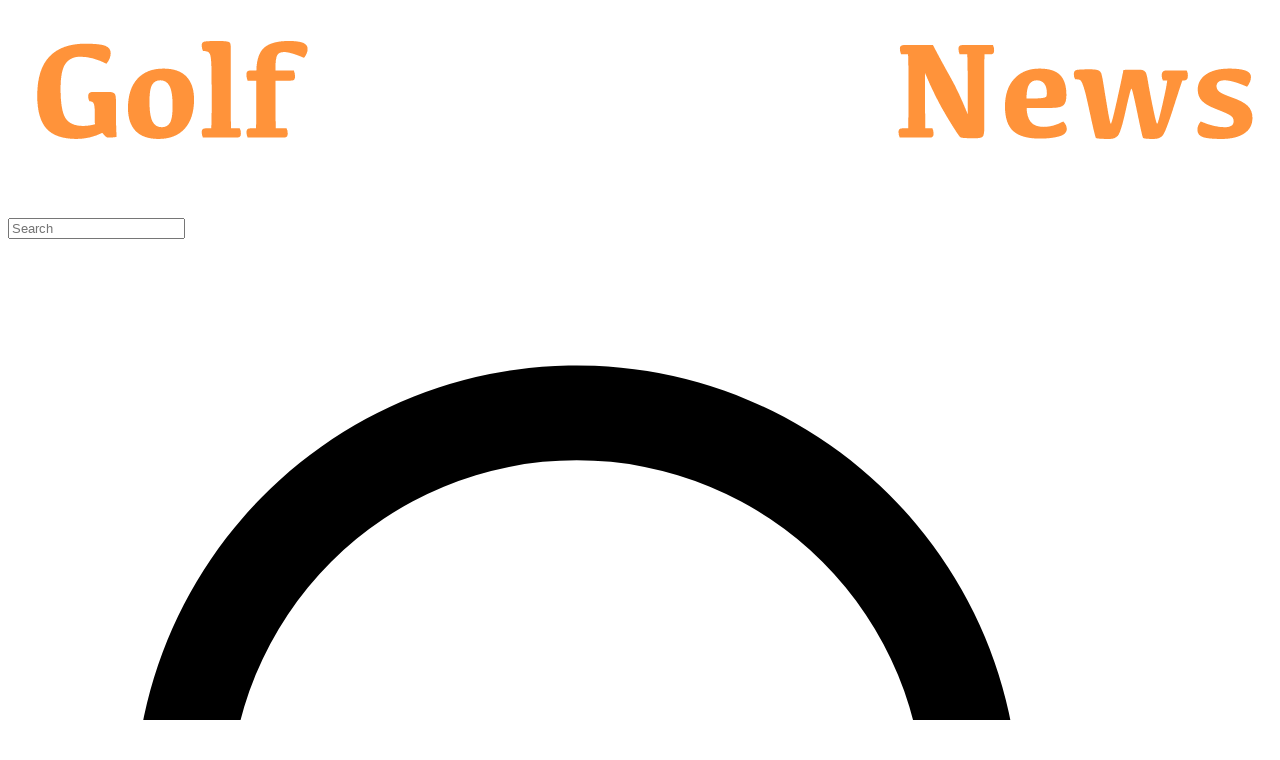

--- FILE ---
content_type: text/css
request_url: https://golfbusinessnews.com/_build/assets/TransitionLink-DBuW1f9B.css
body_size: 787
content:
:root{--orange: hsl(27, 100%, 61%)}.tabs{width:100%}.tabs[data-orientation=vertical]{display:flex}.tabs__list{position:relative;display:flex}.tabs__list[data-orientation=horizontal]{align-items:center;border-bottom:1px solid hsl(240 5% 84%)}.tabs__list[data-orientation=vertical]{flex-direction:column;align-items:stretch;border-right:1px solid hsl(240 5% 84%)}.tabs__indicator{position:absolute;background-color:var(--orange);transition:all .25s}.tabs__indicator[data-orientation=horizontal]{bottom:-1px;height:2px}.tabs__indicator[data-orientation=vertical]{right:-1px;width:2px}.tabs__trigger{display:inline-block;padding:8px 16px;outline:none}.tabs__trigger:hover{background-color:var(--color-gbn-orange);color:#303041;cursor:pointer}.tabs__trigger:focus-visible{background-color:#f4f4f5}.tabs__trigger[data-disabled],.tabs__trigger[data-disabled]:hover{opacity:.5;background-color:transparent}.tabs__content{padding:16px}


--- FILE ---
content_type: application/javascript
request_url: https://golfbusinessnews.com/_build/assets/_slug_-JmQlMGJL.js
body_size: 3896
content:
import{a as ee,x as $,y as x,E as m,C as t,m as ce,N as H,Q as v,L as ge,k as Q,T as V,O as me,e as l,V as X,W as de,S as z,P as ue,G as Y,H as pe,K as $e}from"./components-DUY48ltl.js";import{u as xe,c as he,A as J,R as fe,F as _e}from"./TransitionLink-C0jE_E9P.js";import{B as be}from"./Breadcrumbs-BtcJ1FbV.js";import{H as ve}from"./HeaderMeta-BTkNqwBq.js";import{q as we,f as Se}from"./taxonomies-DsV3hzF9.js";import{S as ye}from"./NewsUpdates-CKiwEj_4.js";import{t as Ce,T as ke}from"./TermLink-9VViZiMk.js";import"./index-B59EW0sU.js";var Me=x("<time class=whitespace-nowrap><!$><!/><!$><!/><!$><!/> <!$><!/> <!$><!/>"),Le=x("<span>"),Be=x('<span class="inline-block scale-90 -ml-0.25">');const Ee=g=>{if(!g.ts)return;const r=()=>g.ts,d=()=>g.showTime,a=ee(()=>{const i=typeof r()=="number"?r():parseInt(String(r()),10);if(Number.isNaN(i))return null;const u=new Date(i*1e3),f=u.getDate(),p=["th","st","nd","rd"][f%100>>3^1&&f%10]||"th",n=u.toLocaleString("en-GB",{month:"long"}),e=u.getFullYear(),o=u.toLocaleString("en-GB",{hour:"numeric",minute:"2-digit",hour12:!1}),[c,w]=o.split(" "),y=u.toISOString();return{d:u,day:f,suffix:p,month:n,year:e,timeMain:c,ampm:w,iso:y}});return(()=>{var i=$(Me),u=i.firstChild,[f,p]=m(u.nextSibling),n=f.nextSibling,[e,o]=m(n.nextSibling),c=e.nextSibling,[w,y]=m(c.nextSibling),k=w.nextSibling,A=k.nextSibling,[M,T]=m(A.nextSibling),I=M.nextSibling,L=I.nextSibling,[C,B]=m(L.nextSibling);return t(i,(()=>{var h=ce(()=>d()!==!1);return()=>h()&&[(()=>{var _=$(Le);return t(_,()=>a().timeMain),_})(),(()=>{var _=$(Be);return t(_,()=>a().ampm),_})()," "]})(),f,p),t(i,()=>a().day,e,o),t(i,()=>a().suffix,w,y),t(i,()=>a().month,M,T),t(i,()=>a().year,C,B),H(h=>{var _=a().iso,E=a().d.toLocaleString("en-GB",{weekday:"long",year:"numeric",month:"long",day:"numeric",hour:d()!==!1?"numeric":void 0,minute:d()!==!1?"numeric":void 0}),N=a().d.toLocaleString("en-GB",{weekday:"long",year:"numeric",month:"long",day:"numeric",hour:d()!==!1?"numeric":void 0,minute:d()!==!1?"numeric":void 0});return _!==h.e&&v(i,"datetime",h.e=_),E!==h.t&&v(i,"title",h.t=E),N!==h.a&&v(i,"aria-label",h.a=N),h},{e:void 0,t:void 0,a:void 0}),i})()};var Ne=x('<div id=social-icons class="flex flex-row gap-2 justify-between text-gray-600 py-4"><a target=_blank rel="noopener noreferrer"title="Share on X"><svg xmlns=http://www.w3.org/2000/svg viewBox="0 0 448 512"><path fill=currentColor d="M357.2 48L427.8 48 273.6 224.2 455 464 313 464 201.7 318.6 74.5 464 3.8 464 168.7 275.5-5.2 48 140.4 48 240.9 180.9 357.2 48zM332.4 421.8l39.1 0-252.4-333.8-42 0 255.3 333.8z"></path></svg></a><a target=_blank rel="noopener noreferrer"title="Share on LinkedIn"><svg xmlns=http://www.w3.org/2000/svg viewBox="0 0 448 512"><path fill=currentColor d="M416 32L31.9 32C14.3 32 0 46.5 0 64.3L0 447.7C0 465.5 14.3 480 31.9 480L416 480c17.6 0 32-14.5 32-32.3l0-383.4C448 46.5 433.6 32 416 32zM135.4 416l-66.4 0 0-213.8 66.5 0 0 213.8-.1 0zM102.2 96a38.5 38.5 0 1 1 0 77 38.5 38.5 0 1 1 0-77zM384.3 416l-66.4 0 0-104c0-24.8-.5-56.7-34.5-56.7-34.6 0-39.9 27-39.9 54.9l0 105.8-66.4 0 0-213.8 63.7 0 0 29.2 .9 0c8.9-16.8 30.6-34.5 62.9-34.5 67.2 0 79.7 44.3 79.7 101.9l0 117.2z"></path></svg></a><a target=_blank rel="noopener noreferrer"title="Share on Facebook"><svg xmlns=http://www.w3.org/2000/svg viewBox="0 0 512 512"><path fill=currentColor d="M512 256C512 114.6 397.4 0 256 0S0 114.6 0 256C0 376 82.7 476.8 194.2 504.5l0-170.3-52.8 0 0-78.2 52.8 0 0-33.7c0-87.1 39.4-127.5 125-127.5 16.2 0 44.2 3.2 55.7 6.4l0 70.8c-6-.6-16.5-1-29.6-1-42 0-58.2 15.9-58.2 57.2l0 27.8 83.6 0-14.4 78.2-69.3 0 0 175.9C413.8 494.8 512 386.9 512 256z"></path></svg></a><a target=_blank rel="noopener noreferrer"title="Share on WhatsApp"><svg xmlns=http://www.w3.org/2000/svg viewBox="0 0 448 512"><path fill=currentColor d="M380.9 97.1c-41.9-42-97.7-65.1-157-65.1-122.4 0-222 99.6-222 222 0 39.1 10.2 77.3 29.6 111L0 480 117.7 449.1c32.4 17.7 68.9 27 106.1 27l.1 0c122.3 0 224.1-99.6 224.1-222 0-59.3-25.2-115-67.1-157zm-157 341.6c-33.2 0-65.7-8.9-94-25.7l-6.7-4-69.8 18.3 18.6-68.1-4.4-7c-18.5-29.4-28.2-63.3-28.2-98.2 0-101.7 82.8-184.5 184.6-184.5 49.3 0 95.6 19.2 130.4 54.1s56.2 81.2 56.1 130.5c0 101.8-84.9 184.6-186.6 184.6zM325.1 300.5c-5.5-2.8-32.8-16.2-37.9-18-5.1-1.9-8.8-2.8-12.5 2.8s-14.3 18-17.6 21.8c-3.2 3.7-6.5 4.2-12 1.4-32.6-16.3-54-29.1-75.5-66-5.7-9.8 5.7-9.1 16.3-30.3 1.8-3.7 .9-6.9-.5-9.7s-12.5-30.1-17.1-41.2c-4.5-10.8-9.1-9.3-12.5-9.5-3.2-.2-6.9-.2-10.6-.2s-9.7 1.4-14.8 6.9c-5.1 5.6-19.4 19-19.4 46.3s19.9 53.7 22.6 57.4c2.8 3.7 39.1 59.7 94.8 83.8 35.2 15.2 49 16.5 66.6 13.9 10.7-1.6 32.8-13.4 37.4-26.4s4.6-24.1 3.2-26.4c-1.3-2.5-5-3.9-10.5-6.6z">');const ze="https://golfbusinessnews.com",U=g=>{const r=typeof window<"u"?window.location.href:`${ze}${g.pathname}`;return(()=>{var d=$(Ne),a=d.firstChild,i=a.nextSibling,u=i.nextSibling,f=u.nextSibling;return v(i,"href",`https://www.linkedin.com/sharing/share-offsite/?url=${r}`),v(u,"href",`https://www.facebook.com/sharer/sharer.php?u=${r}`),H(p=>{var n=`https://twitter.com/intent/tweet?url=${r}&text=${g.title}`,e=`https://wa.me/?text=${g.title}%20${r}`;return n!==p.e&&v(a,"href",p.e=n),e!==p.t&&v(f,"href",p.t=e),p},{e:void 0,t:void 0}),d})()};var Ae=x('<div class="main-container pt-4">'),Te=x('<p class="text-lg text-gray-700 mb-4">'),Ie=x('<div><p class="text-sm uppercase text-gray-600 font-semibold">Published</p><!$><!/>'),Pe=x('<figure class=mb-0><!$><!/><figcaption class="text-sm text-gray-500 mt-2">'),je=x('<div class="px-2 md:px-4 py-4 md:py-8 grid grid-cols-1 xl:grid-cols-[200px_1fr] grid-rows-[auto_1fr] gap-x-4 gap-y-2 md:gap-y-4 col-span-full md:col-span-9 md:bg-gbn-card md:rounded-2xl md:shadow-xl"><header class=col-span-full><h1 class="text-3xl font-bold leading-tight mb-2"view-transition-name=article-title><span></span></h1><!$><!/></header><aside class="block text-sm text-gray-600 space-y-4 font-sans"><div class="hidden xl:block"></div><!$><!/><div class="hidden xl:block"></div></aside><section class="max-w-[100%] min-h-0 min-w-0 overflow-hidden"><!$><!/><article id=news-content class="prose max-w-none prose-headings:font-semibold prose-p:leading-relaxed"></article><div class="block xl:hidden"></div><!$><!/><div class="block xl:hidden font-sans my-4">'),Ge=x('<main id=gbn-news class="main-container grid grid-cols-12 gap-y-2 gap-x-8 p-1 md:p-4 font-serif"><!$><!/><!$><!/><!$><!/>'),Fe=x('<p class="text-md md:text-sm uppercase text-gray-600 font-semibold">Related Topics'),De=x('<ul class="flex flex-wrap xl:block list-disc xl:list-none list-inside">'),He=x('<li class="text-xl xl:text-sm mr-4 xl:mr-0 xl:nowrap">');const Re=we(async g=>{{const r=await fetch(`/api/posts?q=${g}`);if(r.ok)return await r.json()}},"postByPerma"),Je=()=>{const{ads:g}=xe(),r=ge(),d=r.state?.preview,[a,i]=Q(""),[u,f]=Q([{label:"News",url:"/news/"}]);let p;const n=he(()=>Re(r.pathname),{deferStream:de});return V(()=>{r.pathname.split("/").filter(e=>e!=="").slice(0,-1).forEach(e=>{const o=Ce("gbn-news",e);o&&(i(e),f(c=>[...c,{label:o.name,url:`/news/${e}`}]))})}),V(()=>{if(!g())return null;const e=g()?.instory;if(!e||Object.keys(e).length<1)return null;if(e[a()]&&n()?.content){const o=p.querySelector("p");if(o){const c=document.createElement("div");o.insertAdjacentElement("afterend",c),X(()=>l(J,{get unit(){return e[a()]},noContainer:!0,class:"mb-4"}),c)}if(!document.getElementById("instory-2")){const c=document.createElement("div");c.id="instory-2",p.insertAdjacentElement("afterend",c),X(()=>l(J,{get unit(){return e[a()]},noContainer:!0,class:"mb-4"}),c)}}}),me(()=>{document.addEventListener("error",e=>{const o=e.target;o.tagName==="IMG"&&(o.src=o.getAttribute("src"))},!0)}),[(()=>{var e=$(Ae);return t(e,l(be,{crumbs:u})),e})(),(()=>{var e=$(Ge),o=e.firstChild,[c,w]=m(o.nextSibling),y=c.nextSibling,[k,A]=m(y.nextSibling),M=k.nextSibling,[T,I]=m(M.nextSibling);return t(e,l(ve,{get post(){return n()}}),c,w),t(e,l(pe,{get children(){var L=$(je),C=L.firstChild,B=C.firstChild,h=B.firstChild,_=B.nextSibling,[E,N]=m(_.nextSibling),P=C.nextSibling,R=P.firstChild,te=R.nextSibling,[q,ne]=m(te.nextSibling),re=q.nextSibling,j=P.nextSibling,ie=j.firstChild,[O,le]=m(ie.nextSibling),G=O.nextSibling,W=G.nextSibling,ae=W.nextSibling,[K,se]=m(ae.nextSibling),oe=K.nextSibling;return t(C,l(z,{get when(){return n()?.excerpt},get children(){var s=$(Te);return t(s,()=>n()?.excerpt),s}}),E,N),t(R,l(Z,{get tags(){return n()?.tags}})),t(P,l(z,{get when(){return n()?.published},get children(){var s=$(Ie),S=s.firstChild,b=S.nextSibling,[F,D]=m(b.nextSibling);return t(s,l(Ee,{get ts(){return n()?.published}}),F,D),s}}),q,ne),t(re,l(U,{get pathname(){return r.pathname},get title(){return n()?.title}})),t(j,l(z,{get when(){return n()?.featuredImage},get children(){var s=$(Pe),S=s.firstChild,[b,F]=m(S.nextSibling),D=b.nextSibling;return t(s,l(fe,{skipLazy:!0,get srcBase(){return n()?.featuredImage},get alt(){return n()?.imageCaption},class:"w-full h-auto rounded object-fit","view-transition-name":"article-image"}),b,F),t(D,()=>n()?.imageCaption),s}}),O,le),ue(s=>p=s,G),t(W,l(U,{get pathname(){return r.pathname},get title(){return n()?.title}})),t(j,l(_e,{get slug(){return r.pathname.split("/").pop()}}),K,se),t(oe,l(Z,{get tags(){return n()?.tags}})),H(s=>{var S=n()?.title??d?.title??"Waiting",b=Se(n()?.content);return S!==s.e&&Y(h,"innerHTML",s.e=S),b!==s.t&&Y(G,"innerHTML",s.t=b),s},{e:void 0,t:void 0}),L}}),k,A),t(e,l(ye,{location:"news"}),T,I),e})()]},Z=g=>{const r=ee(()=>Object.values(g.tags??{}));return l(z,{get when(){return r().length>0},get children(){return[$(Fe),(()=>{var d=$(De);return t(d,l($e,{get each(){return r()},children:a=>(()=>{var i=$(He);return t(i,l(ke,{prefix:"tag",taxonomy:"tags",slug:a})),i})()})),d})()]}})};export{Je as default};


--- FILE ---
content_type: application/javascript
request_url: https://golfbusinessnews.com/_build/assets/TransitionLink-C0jE_E9P.js
body_size: 8549
content:
import{a3 as fe,u as pe,n as xe,Z as we,_ as ye,k as _,a as D,O as W,e as o,p as z,U as _e,l as be,x as h,y as v,P as q,C as p,S,X as Se,Y as ke,N as L,Q as G,m as Z,M as H,B as E,E as k,K as R,F,a4 as le,T as se,G as Y,A as U,L as Ce,z as Ae,a5 as Ne,a6 as Le}from"./components-DUY48ltl.js";import{b as Te,t as ce,w as de,f as De,d as Ee,e as ee,h as je,s as X}from"./taxonomies-DsV3hzF9.js";function Ie(e,n){let s,d=()=>!s||s.state==="unresolved"?void 0:s.latest;[s]=fe(()=>Me(e,pe(d)),f=>f,n);const i=()=>s();return Object.defineProperty(i,"latest",{get(){return s.latest}}),i}class I{static all(){return new I}static allSettled(){return new I}static any(){return new I}static race(){return new I}static reject(){return new I}static resolve(){return new I}catch(){return new I}then(){return new I}finally(){return new I}}function Me(e,n){if(!xe.context)return e(n);const s=fetch,d=Promise;try{return window.fetch=()=>new I,Promise=I,e(n)}finally{window.fetch=s,Promise=d}}const ue="tagMap_v1",ve=ye(),Be=()=>we(ve),zt=e=>{const[n,s]=_(),[d,i]=_({}),[f,u]=_(!1),c=D(()=>{if(typeof window<"u")return window.location.origin});W(async()=>{const l=await fetch(`${c()}/ads.json`).then(r=>r.json());i(l);let g=null;const t=localStorage.getItem(ue);if(g=t?JSON.parse(t):null,!g){const r=await fetch(`${c()}/tags.json`);r.ok&&(g=await r.json(),localStorage.setItem(ue,JSON.stringify(g)))}s(g)});const $=l=>(n()&&n()[l])??l;return o(ve.Provider,{value:{tagFromSlug:$,ads:d,searchOpen:f,setSearchOpen:u},get children(){return e.children}})};var Ge=v('<span class="contents text-stone-700 text-xs font-sans y-0">Advertisement'),Re=v("<video autoplay disablepictureinpicture loop muted playsinline><source>"),Oe=v("<div>"),ze=v("<img class=mx-auto>");const Ht=e=>{const{ads:n}=Be(),{category:s}=_e(),[d,i]=_(!1),[f,u]=_("image/*");if(e.unit=="")return;W(()=>i(!0));const c=D(()=>{if(n()?.units){const g=e.unit??n().slots[e.slot]??n().slots[s]??n().slots.default;let t=n().units[g]??void 0;if(t){let r=t.src.split(".");switch(r[r.length-1]){case"mp4":case"avi":case"webm":case"mkv":u(`video/${r[r.length-1]}`);break}}return t}});let $;const l=()=>{window.gtag?.("event","ad_click",{ad_id:c()?.client??"GBN Unknown",event_category:"ads",event_label:"User clicked ad"}),window.open(c().href,"_blank")};return W(()=>{const g=new IntersectionObserver(t=>{for(const r of t)r.isIntersecting&&window?.gtag&&c()?.client&&(window.gtag?.("event","ad_view",{ad_id:c().client,event_category:"ads",event_label:"Ad appeared in viewport"}),g.unobserve(r.target))},{threshold:.5});$&&g.observe($),be(()=>g.disconnect())}),(()=>{var g=h(Oe);return g.$$click=l,q(t=>$=t,g),p(g,o(S,{get when(){return Z(()=>!!d())()&&c()},get children(){return[o(S,{get when(){return!e.noContainer},get children(){return h(Ge)}}),o(Se,{get fallback(){return(()=>{var t=h(ze);return L(r=>{var a=`Ad: ${c().client}`,b=c().src;return a!==r.e&&G(t,"alt",r.e=a),b!==r.t&&G(t,"src",r.t=b),r},{e:void 0,t:void 0}),t})()},get children(){return o(ke,{get when(){return f().includes("video")},get children(){var t=h(Re),r=t.firstChild;return L(a=>{var b=c().src,w=`Ad: ${c().client}`,y=c().src,C=f();return b!==a.e&&G(t,"src",a.e=b),w!==a.t&&G(t,"alt",a.t=w),y!==a.a&&G(r,"src",a.a=y),C!==a.o&&G(r,"type",a.o=C),a},{e:void 0,t:void 0,a:void 0,o:void 0}),t}})}})]}})),L(t=>{var r=`flex flex-col justify-center bg-stone-900/5 rounded p-4 col-span-1 text-center cursor-pointer ${e.class??""}`,a=!e.noContainer;return r!==t.e&&H(g,t.e=r),a!==t.t&&g.classList.toggle("bg-stone-900/5",t.t=a),t},{e:void 0,t:void 0}),E(),g})()};z(["click"]);var He=v('<div id=archive-selector class=view-transition-name:archive-selector><div class="flex items-center gap-4 flex-wrap p-4"><!$><!/><!$><!/><!$><!/><!$><!/>'),Ue=v('<button type=button class="font-bold px-3 py-2 border rounded shadow translate-x-[-10px] border-gbn-green bg-gbn-green text-white">← <!$><!/>s'),Fe=v('<button type=button class="px-10 py-8 border rounded shadow transition hover:bg-gray-100 font-semibold text-xl"><!$><!/>s');const Pe=[2020,2010,2e3,1990],Ve=["Jan","Feb","Mar","Apr","May","Jun","Jul","Aug","Sep","Oct","Nov","Dec"],ge=new Date().getFullYear(),Ke=new Date().getMonth(),We=1999,Ut=e=>{const[n,s]=_(e.decade??null),[d,i]=_(e.year??null),f=$=>{document.startViewTransition?document.startViewTransition($):$()},u=$=>{f(()=>{s($),i(null)})},c=()=>{f(()=>{s(null),i(null)})};return(()=>{var $=h(He),l=$.firstChild,g=l.firstChild,[t,r]=k(g.nextSibling),a=t.nextSibling,[b,w]=k(a.nextSibling),y=b.nextSibling,[C,T]=k(y.nextSibling),A=C.nextSibling,[M,B]=k(A.nextSibling);return p(l,o(S,{get when(){return!n()},get fallback(){return(()=>{var m=h(Ue),x=m.firstChild,N=x.nextSibling,[O,P]=k(N.nextSibling);return O.nextSibling,m.$$click=c,p(m,n,O,P),E(),m})()},get children(){return o(R,{each:Pe,children:m=>(()=>{var x=h(Fe),N=x.firstChild,[O,P]=k(N.nextSibling);return O.nextSibling,x.$$click=()=>u(m),p(x,m,O,P),E(),x})()})}}),t,r),p(l,o(S,{get when(){return Z(()=>!!n())()&&!d()},get children(){return o(R,{get each(){return Array.from({length:10},(m,x)=>n()+x)},children:m=>{if(!(m>ge||m<We))return o(he,{class:"px-3 py-2 border rounded shadow transition hover:bg-gray-100",href:`/archives/${m}/01`,children:m})}})}}),b,w),p(l,o(S,{get when(){return d()},get children(){return o(he,{class:"font-bold px-3 py-2 border rounded shadow translate-x-[-10px] border-gbn-green bg-gbn-green text-white",get href(){return`/archives/${d()}`},get children(){return["← ",Z(()=>d())]}})}}),C,T),p(l,o(S,{get when(){return d()},get children(){return o(R,{each:Ve,children:(m,x)=>{if(!(d()==ge&&x()>Ke))return o(F,{get href(){return`/archives/${d()}/${String(x()+1).padStart(2,"0")}`},class:"px-3 py-2 border rounded shadow transition border-gbn-green text-gbn-green bg-gbn-card hover:bg-gbn-orange",get classList(){return{"bg-gbn-orange":x()+1==e.month}},children:m})}})}}),M,B),$})()};z(["click"]);var Ze=v('<div class="fixed bottom-0 left-0 w-full z-50 transition-transform transform animate-slide-up"><div class="bg-gbn-card shadow-md border-t border-gray-200 p-4 flex flex-col md:flex-row items-center justify-between text-sm gap-4 md:gap-8"><p class=text-gray-800>🍪 We use cookies to understand which pages are most popular. No personal info, ever.</p><div class="flex gap-2 shrink-0"><button class="bg-gbn-orange text-white text-sm px-4 py-2 rounded hover:bg-gbn-green transition cursor-pointer">Accept</button><button class="bg-gray-200 text-gray-800 text-sm px-4 py-2 rounded hover:bg-gray-300 transition cursor-pointer">Reject');const Ft=e=>{const[n,s]=_(!1);W(()=>{localStorage.getItem("cookie_consent")||s(!0),e.registerTrigger?.(()=>s(!0))});const d=()=>{localStorage.setItem("cookie_consent","granted"),s(!1),window.gtag&&window.gtag("consent","update",{ad_storage:"granted",analytics_storage:"granted",functionality_storage:"granted",security_storage:"granted"})},i=()=>{localStorage.setItem("cookie_consent","denied"),s(!1),window.gtag&&window.gtag("consent","update",{ad_storage:"denied",analytics_storage:"denied",functionality_storage:"denied",security_storage:"granted"})};return o(S,{get when(){return n()},get children(){var f=h(Ze),u=f.firstChild,c=u.firstChild,$=c.nextSibling,l=$.firstChild,g=l.nextSibling;return l.$$click=d,g.$$click=i,E(),f}})};z(["click"]);var Ye=v('<h1 class="text-xl font-bold my-8">Listings for <span>'),te=v('<div class="flex flex-col max-w-md mx-auto">'),Je=v('<div class="flex gap-4 mx-auto"><button class="px-4 py-2 bg-gray-100 rounded hover:bg-gray-200 transition disabled:opacity-50">← Previous</button><button class="px-4 py-2 bg-gray-100 rounded hover:bg-gray-200 transition disabled:opacity-50">Next →'),Qe=v("<p>Loading...");const Pt=e=>{le();const[n,s]=_(null),[d,i]=_([]),[f,u]=_(null),c=Ie(()=>Te("good",e.tag,50,n()));se(()=>{if(c()?.items){let t={},r=c()?.items.length;for(;r--;){let a=c().items[r];t[a.status]||(t[a.status]=[]),t[a.status].push(a)}u(t)}});const $=()=>{const t=c()?.nextKey;t&&de(()=>{i([...d(),n()]),s(t)})},l=()=>{const t=[...d()],r=t.pop();de(()=>{i(t),s(r??null)})},g=()=>{let t=e.tag;t=t.split("-"),t.forEach((b,w)=>{t[w]=b[0].toUpperCase()+b.substring(1)}),t=t.join(" ");const r=Object.keys(ce["good-categories"]);let a=r.length;for(;a--;){const b=ce["good-categories"][r[a]].children;let w=b.length;for(;w--;)b[w].slug===e.tag&&(t=b[w].name)}return t};return[(()=>{var t=h(Ye),r=t.firstChild,a=r.nextSibling;return L(()=>Y(a,"innerHTML",g())),t})(),o(S,{get when(){return f()},get fallback(){return h(Qe)},get children(){return[(()=>{var t=h(te);return p(t,o(R,{get each(){return f().premium},children:r=>o(ne,U(r,{class:"premium"}))})),t})(),(()=>{var t=h(te);return p(t,o(R,{get each(){return f().enhanced},children:r=>o(ne,U(r,{class:"enhanced"}))})),t})(),(()=>{var t=h(te);return p(t,o(R,{get each(){return f().free},children:r=>o(ne,U(r,{class:"free"}))})),t})(),(()=>{var t=h(Je),r=t.firstChild,a=r.nextSibling;return r.$$click=l,a.$$click=$,L(b=>{var w=d().length===0,y=!c()?.nextKey;return w!==b.e&&r.classList.toggle("hidden",b.e=w),y!==b.t&&a.classList.toggle("hidden",b.t=y),b},{e:void 0,t:void 0}),E(),t})()]}})]};z(["click"]);var Xe=v('<div class="flex flex-wrap gap-2"><!$><!/><input class="px-3 py-1 border rounded-full"placeholder="Write your own ✏️">'),qe=v('<button type=button class="bg-green-700 text-white px-4 py-2 rounded-full">Share feedback →'),et=v('<div class="text-green-700 font-medium">Thanks for your feedback!'),tt=v('<div class="clear-both rounded-xl bg-gray-100 p-6 space-y-4 max-w-xl font-sans"><div class="text-lg font-semibold">What did you think of this article?</div><div class="text-sm text-gray-600">Share your thoughts</div><div class="flex items-center gap-4"><button type=button>👍</button><button type=button>👎</button></div><!$><!/><!$><!/><!$><!/><div class="text-xs text-gray-500">Your feedback will be used in accordance with our <a href=/privacy-policy class=underline>Privacy Policy</a>.'),nt=v("<button type=button>");const rt=[{key:"wellWritten",label:"Well written"},{key:"informative",label:"Informative"},{key:"enjoyable",label:"Enjoyable"},{key:"helpful",label:"Helpful"},{key:"learntSomething",label:"Learnt something!"}],st=[{key:"factualErrors",label:"Factual errors"},{key:"poorlyWritten",label:"Poorly written"},{key:"misleading",label:"Misleading"},{key:"notSuitable",label:"Not suitable for GolfBusinessNews"},{key:"learnNothingNew",label:"Learn nothing new"}],Vt=e=>{const[n,s]=_(null),[d,i]=_([]),[f,u]=_(""),[c,$]=_(!1),l=D(()=>n()==="up"?rt:st),g=r=>{i(a=>a.includes(r)?a.filter(b=>b!==r):[...a,r])},t=()=>{if(!n()||!window.gtag)return;const r={slug:e.slug,thumb:n(),custom_comment:f()||void 0};d().forEach(a=>{r[a]=!0}),window.gtag("event","article_feedback",r),$(!0)};return(()=>{var r=h(tt),a=r.firstChild,b=a.nextSibling,w=b.nextSibling,y=w.firstChild,C=y.nextSibling,T=w.nextSibling,[A,M]=k(T.nextSibling),B=A.nextSibling,[m,x]=k(B.nextSibling),N=m.nextSibling,[O,P]=k(N.nextSibling);return O.nextSibling,y.$$click=()=>{s("up"),i([])},C.$$click=()=>{s("down"),i([])},p(r,o(S,{get when(){return n()},get children(){var j=h(Xe),J=j.firstChild,[V,$e]=k(J.nextSibling),oe=V.nextSibling;return p(j,o(R,{get each(){return l()},children:K=>(()=>{var Q=h(nt);return Q.$$click=()=>g(K.key),p(Q,()=>K.label),L(()=>H(Q,`px-3 py-1 rounded-full border ${d().includes(K.key)?"bg-black text-white":"bg-white text-black"}`)),E(),Q})()}),V,$e),oe.$$input=K=>u(K.target.value),L(()=>Y(oe,"value",f())),E(),j}}),A,M),p(r,o(S,{get when(){return!c()},get children(){var j=h(qe);return j.$$click=t,E(),j}}),m,x),p(r,o(S,{get when(){return c()},get children(){return h(et)}}),O,P),L(j=>{var J=`text-2xl ${n()==="up"?"text-green-600":"opacity-40"}`,V=`text-2xl ${n()==="down"?"text-red-600":"opacity-40"}`;return J!==j.e&&H(y,j.e=J),V!==j.t&&H(C,j.t=V),j},{e:void 0,t:void 0}),E(),r})()};z(["click","input"]);var at=v('<div class="p-1 md:p-4 flex items-center">'),lt=v('<p class="text-white text-center">'),it=v('<div class="px-2 py-2 flex flex-col justify-around align-center grow"><div><h2 class="text-lg font-bold leading-tight mb-2 text-white text-center"></h2><!$><!/>');const ne=e=>{let n,s;const d=()=>{if(e?.featuredImage&&n&&n.complete&&n?.naturalWidth>0)try{const u=document.createElement("canvas");u.width=100,u.height=100;const c=u.getContext("2d");if(c){c.drawImage(n,0,0,100,100);const $=c.getImageData(0,0,1,1).data;s.style.backgroundColor=`rgb(${$[0]}, ${$[1]}, ${$[2]})`}}catch{}};W(()=>d());const i=["premium","enhanced","bold"].includes(e.status);return o(F,{get href(){return e.permalink},get class(){return`good-${e.status} grid relative`},classList:{"min-h-[7.5vh]":i},get children(){return[(()=>{var f=h(at);return q(u=>s=u,f),p(f,o(vt,{get srcBase(){return e.featuredImage},get alt(){return e.imageCaption},class:"w-full object-contain rounded",thumb:!1,get skipLazy(){return e.index<5},contain:!0,ref:u=>n=u,onLoad:()=>d()})),f})(),(()=>{var f=h(it),u=f.firstChild,c=u.firstChild,$=c.nextSibling,[l,g]=k($.nextSibling);return p(u,o(S,{get when(){return e.status==="premium"&&e.excerpt!=""},get children(){var t=h(lt);return L(()=>Y(t,"innerHTML",e.excerpt)),t}}),l,g),L(()=>Y(c,"innerHTML",e.title)),f})()]}})};var ot=v('<img src=/images/gbn-logo.svg alt="Golf Business News"fetchpriority=high class="h-auto max-h-16">'),ct=v('<svg><path d="M3.75 6.75h16.5M3.75 12h16.5m-16.5 5.25h16.5"stroke-linecap=round stroke-linejoin=round></svg>',!1,!0,!1),dt=v('<svg><path d="M6 18 18 6M6 6l12 12"stroke-linecap=round stroke-linejoin=round></svg>',!1,!0,!1),ut=v('<header class="bg-gbn-green shadow-sm"><div class="main-container lg:divide-y lg:divide-gray-200 lg:px-8"><div class="relative grid grid-cols-[5fr_1fr_1fr] md:grid-cols-[3fr_1fr_0] gap-4 h-20"><div class="flex justify-start items-center cursor-pointer"></div><div class="flex flex-1 items-center justify-end sm:inset-0"><div class="relative grid w-full grid-cols-1 sm:max-w-xs"></div></div><div class="flex items-center md:hidden"><button type=button aria-controls=mobile-menu aria-expanded=false class="relative inline-flex items-center justify-center rounded-md p-2 text-gray-400 hover:bg-gray-100 hover:text-gray-500 focus:ring-2 focus:text-gbn-orange focus:outline-hidden focus:ring-inset"><span class="absolute -inset-0.5"></span><span class=sr-only>Open menu</span><svg viewBox="0 0 24 24"fill=none stroke=currentColor stroke-width=1.5 data-slot=icon aria-hidden=true class="block size-6"><!$><!/><!$><!/></svg></button></div></div><span class="font-bold text-sm text-white float-right mt-4 mr-4 border-none">Global Edition</span><nav aria-label=Global>');const gt=[{caption:"News",title:"Dig into out many categories of news about the business of golf",href:"/news/"},{caption:"Diary",title:"Conferences and exhibitions across the golfing world",href:"/diary/"},{caption:"GOOD Directory",title:"",href:"/golf-owners-operators-developers-directory/"},{caption:"Jobs in Golf",title:"Looking for a new job in the golf industry?",href:"https://jobs.golfbusinessnews.com"},{caption:"Archives",title:"Re-read over 25 years of golf business stories",href:"/archives/"},{caption:"About GBN.com",title:"Learn more about GolfBusinessNews",href:"/about/"}],Kt=()=>{const[e,n]=_(!1),s=Ce(),d=i=>i==s.pathname?"border-gbn-orange/50":"border-transparent hover:border-gbn-orange";return(()=>{var i=h(ut),f=i.firstChild,u=f.firstChild,c=u.firstChild,$=c.nextSibling,l=$.firstChild,g=$.nextSibling,t=g.firstChild,r=t.firstChild,a=r.nextSibling,b=a.nextSibling,w=b.firstChild,[y,C]=k(w.nextSibling),T=y.nextSibling,[A,M]=k(T.nextSibling),B=u.nextSibling,m=B.nextSibling;return p(c,o(F,{href:"/",class:"block h-auto max-h-16 active w-full md:mx-2",title:"GBN Homepage",get children(){return h(ot)}})),p(l,o(kt,{})),t.$$click=()=>n(x=>!x),p(b,o(S,{get when(){return!e()},get children(){return h(ct)}}),y,C),p(b,o(S,{get when(){return!!e()},get children(){return h(dt)}}),A,M),p(m,o(R,{each:gt,children:x=>o(F,{get href(){return x.href},get title(){return x.title},get class(){return`block lg:inline-flex items-center rounded-md px-3 py-2 text-sm font-medium text-white hover:bg-gbn-orange hover:text-gray-900 ${d(x.href)}`},get children(){return x.caption}})})),L(()=>H(m,` ${e()?"max-h-max":"max-h-0"} overflow-hidden transition-[max-height] duration-300 ease-in-out sm:max-h-none sm:overflow-visible sm:flex sm:space-x-8 sm:py-2 sm:space-y-0 space-y-1 px-2 pt-2 pb-3`)),E(),i})()};z(["click"]);var ht=v("<source>"),ft=v("<picture><!$><!/><img>",!0,!1,!1),bt=v("<div>");const vt=e=>{const n=D(()=>U({aspectRatio:"16/9",thumb:!1,skipLazy:!1,contain:!1},e));if(!n().srcBase)return;const s=D(()=>n().srcBase?.startsWith("https://golfbusinessnews.com/wp-content/uploads/")),d=D(()=>De(n().srcBase)),i=D(()=>d().replace(/\.\w+$/,"")),f=D(()=>{try{const t=d().match(/\.(\w+)$/);return t?t[1]:"jpg"}catch{return"jpg"}}),u=D(()=>{const t=f();return t==="jpg"||t==="jpeg"||t==="png"?"avif":t==="webp"?"webp":null}),c=D(()=>`${i()}${n().thumb&&u()=="avif"?".thumb":""}`),$=D(()=>`${c()}.${f()}`),l=D(()=>{if(n().thumb||!s())return null;const t=u();return!t||u()!="avif"?null:[`${i()}.medium.${t} 800w`,`${i()}.${t} 1800w`].join(", ")}),g=D(()=>{if(!(n().thumb||!s()))return"(max-width: 800px) 800px, 1800px"});return(()=>{var t=h(bt);return p(t,o(S,{get when(){return n().srcBase},get children(){var r=h(ft),a=r.firstChild,[b,w]=k(a.nextSibling),y=b.nextSibling;p(r,o(S,{get when(){return Z(()=>!!s())()&&u()},get children(){var T=h(ht);return L(A=>{var M=n().thumb?`${c()}.${u()}`:l()??void 0,B=`image/${u()}`,m=g();return M!==A.e&&G(T,"srcset",A.e=M),B!==A.t&&G(T,"type",A.t=B),m!==A.a&&G(T,"sizes",A.a=m),A},{e:void 0,t:void 0,a:void 0}),T}}),b,w);var C=n().ref;return typeof C=="function"?q(C,y):n().ref=y,Ae(y,U({get src(){return $()},get alt(){return n().alt||""},get loading(){return n().skipLazy?"eager":"lazy"},get fetchpriority(){return n().skipLazy?"high":"auto"},get decoding(){return n().skipLazy?"sync":"async"}},()=>n().imgProps,{get class(){return n()?.imageClass??""},get classList(){return{"w-full":!0,"h-full":!0,"object-contain":n().contain,"object-cover":!n().contain}},onLoad:T=>n()?.onLoad&&n()?.onLoad(T)}),!1,!1),E(),r}})),L(r=>{var a=`w-full aspect-[${n().aspectRatio}] overflow-hidden ${n().class||""}`,b=n().classList;return a!==r.e&&H(t,r.e=a),r.t=Ne(t,b,r.t),r},{e:void 0,t:void 0}),t})()};var mt=v("<p class=text-white>Searching…"),$t=v('<p class="text-white italic">No results found.'),pt=v('<dialog class="fixed max-h-[75vh] md:max-h-[55vh] top-[16vh] left-1/2 -translate-x-1/2 z-50 w-11/12 max-w-full md:w-3/4 lg:w-1/2 bg-transparent p-4"><div class="flex flex-col"><input type=text placeholder=Search... class="w-full text-xl px-4 py-3 rounded bg-white text-black shadow focus:outline-none"autofocus><div class="mt-6 space-y-2"><!$><!/><!$><!/><!$><!/>'),xt=v('<input type=search name=search placeholder=Search class="hidden col-start-1 row-start-1 md:block w-full rounded-md bg-gbn-card py-1.5 pr-3 pl-10 text-base text-black outline-1 -outline-offset-1 outline-gray-300 placeholder:text-gray-400 focus:outline-2 focus:-outline-offset-2 focus:outline-indigo-600 sm:text-sm/6">'),wt=v('<svg viewBox="0 0 20 20"fill=currentColor data-slot=icon aria-hidden=true class="pointer-events-none justify-self-end md:justify-self-auto col-start-1 row-start-1 ml-3 size-5 self-center text-gray-400"><path d="M9 3.5a5.5 5.5 0 1 0 0 11 5.5 5.5 0 0 0 0-11ZM2 9a7 7 0 1 1 12.452 4.391l3.328 3.329a.75.75 0 1 1-1.06 1.06l-3.329-3.328A7 7 0 0 1 2 9Z"clip-rule=evenodd fill-rule=evenodd>'),yt=v('<h3 class="font-semibold text-lg">'),_t=v('<p class="justify-self-end self-start pr-4">'),St=v('<p class="text-sm text-gray-500 col-span-2">');const kt=()=>{let e;const n=le(),[s,d]=_(""),[i,f]=_(0),[u]=fe(s,async l=>l?await Ee(l):[]),c=je(l=>d(l),300),$=l=>{l.key==="/"&&!ee()?(l.preventDefault(),X(!0)):l.key==="Escape"?X(!1):ee()&&(l.key==="ArrowDown"?(l.preventDefault(),f(g=>Math.min(g+1,(u()?.length??1)-1))):l.key==="ArrowUp"?(l.preventDefault(),f(g=>Math.max(g-1,0))):l.key==="Enter"&&u()[i()]&&(location.href=u()[i()].permalink))};return se(()=>{window.addEventListener("keydown",$),be(()=>window.removeEventListener("keydown",$))}),se(()=>{ee()?(document.body.classList.add("overflow-hidden"),e&&e.showModal()):(document.body.classList.remove("overflow-hidden"),e&&e.close())}),[o(Le,{get children(){var l=h(pt),g=l.firstChild,t=g.firstChild,r=t.nextSibling,a=r.firstChild,[b,w]=k(a.nextSibling),y=b.nextSibling,[C,T]=k(y.nextSibling),A=C.nextSibling,[M,B]=k(A.nextSibling);return q(m=>e=m,l),t.$$input=m=>c(m.currentTarget.value),p(r,o(S,{get when(){return u.loading},get children(){return h(mt)}}),b,w),p(r,o(R,{get each(){return u()},children:(m,x)=>o(F,{get href(){return m.permalink},get class(){return`bg-black/50 text-white grid grid-cols-[4fr_1fr] p-4 rounded ${x()===i()?"border-gbn-orange border-2":""} shadow hover:font-bold relative`},onClick:N=>{N.preventDefault(),n(m.permalink),X(!1)},get children(){return[(()=>{var N=h(yt);return L(()=>Y(N,"innerHTML",m.title)),N})(),(()=>{var N=h(_t);return p(N,o(Gt,{get ts(){return m.published*1e3}})),N})(),(()=>{var N=h(St);return p(N,()=>m.permalink),N})()]}})}),C,T),p(r,o(S,{get when(){return Z(()=>u()?.length===0)()&&s().length>2},get children(){return h($t)}}),M,B),E(),l}}),(()=>{var l=h(xt);return l.$$click=()=>X(!0),E(),l})(),h(wt)]};z(["input","click"]);z(["click"]);var Ct=["second","minute","hour","day","week","month","year"];function At(e,n){if(n===0)return["just now","right now"];var s=Ct[Math.floor(n/2)];return e>1&&(s+="s"),[e+" "+s+" ago","in "+e+" "+s]}var Nt=["秒","分钟","小时","天","周","个月","年"];function Lt(e,n){if(n===0)return["刚刚","片刻后"];var s=Nt[~~(n/2)];return[e+" "+s+"前",e+" "+s+"后"]}var ae={},ie=function(e,n){ae[e]=n},Tt=function(e){return ae[e]||ae.en_US},re=[60,60,24,7,365/7/12,12];function Dt(e){return e instanceof Date?e:!isNaN(e)||/^\d+$/.test(e)?new Date(parseInt(e)):(e=(e||"").trim().replace(/\.\d+/,"").replace(/-/,"/").replace(/-/,"/").replace(/(\d)T(\d)/,"$1 $2").replace(/Z/," UTC").replace(/([+-]\d\d):?(\d\d)/," $1$2"),new Date(e))}function Et(e,n){var s=e<0?1:0;e=Math.abs(e);for(var d=e,i=0;e>=re[i]&&i<re.length;i++)e/=re[i];return e=Math.floor(e),i*=2,e>(i===0?9:1)&&(i+=1),n(e,i,d)[s].replace("%s",e.toString())}function jt(e,n){var s=new Date;return(+s-+Dt(e))/1e3}var It=function(e,n,s){var d=jt(e);return Et(d,Tt(n))};ie("en_US",At);ie("zh_CN",Lt);var Mt=v("<span>");const me="brief",Bt=(e,n,s)=>[["just now","right now"],["%ss","in %ss"],["1min","in 1min"],["%smin","in %smins"],["1h","in 1h"],["%sh","in %sh"],["1d","in 1d"],["%sd","in %sd"],["1w","in 1w"],["%sw","in %sw"],["1m","in 1m"],["%sm","in %sm"],["1y","in 1y"],["%sy","in %sy"]][n];ie(me,Bt);const Gt=e=>(()=>{var n=h(Mt);return p(n,()=>It(e.ts,e?.brief?me:void 0)),L(()=>H(n,e.class)),n})(),he=e=>{const n=le();return o(F,U(e,{onClick:d=>{d.preventDefault();const i=e.href;document.startViewTransition?document.startViewTransition(()=>n(i)):n(i)},get children(){return e.children}}))};export{Ht as A,Ft as C,Pt as D,Vt as F,zt as G,Kt as H,vt as R,Gt as T,Ut as a,Ie as c,Be as u};


--- FILE ---
content_type: application/javascript
request_url: https://golfbusinessnews.com/_build/assets/HeaderMeta-BTkNqwBq.js
body_size: 557
content:
import{L as g,e,m as r,x as l,y as d,N as p,G as u}from"./components-DUY48ltl.js";import{T as f,a as n}from"./index-B59EW0sU.js";import{f as a}from"./taxonomies-DsV3hzF9.js";var y=d("<script type=application/ld+json>");const x=t=>{const s=g(),c=t.post?.modified??new Date().toISOString().split("T")[0],m=t.post?.modified??new Date().toISOString().split("T")[0],o={"@context":"https://schema.org","@type":t.linkedDataType,author:{"@type":"Organization",name:"GolfBusinessNews.com"},publisher:{"@type":"Organization",name:"GolfBusinessNews.com",logo:{"@type":"ImageObject",url:`${typeof window<"u"&&window.location.origin}/images/gbn-twitter-icon.png`,width:290,height:290}},headline:t.post?.title,mainEntityOfPage:{"@type":"WebPage","@id":`${typeof window<"u"&&window.location.origin}${s.pathname}`},datePublished:c,dateModified:m};return t.post?.featuredImage&&(o.image={"@type":"ImageObject",url:t.post?.featuredImage}),[e(f,{get children(){return["Golf Business News",r(()=>t.post?.title?` - ${t.post?.title}`:""),r(()=>t.title?` - ${t.title}`:"")]}}),e(n,{name:"twitter:card",content:"summary_large_image"}),e(n,{name:"twitter:site",content:"@eGolfBusiness"}),e(n,{name:"twitter:creator",content:"@eGolfBusiness"}),e(n,{property:"twitter:domain",content:"golfbusinessnews.com"}),e(n,{property:"og:site_name",content:"GolfBusinessNews.com"}),e(n,{property:"og:locale",content:"en_GB"}),e(n,{property:"og:type",content:"website"}),e(n,{name:"twitter:title",get content(){return t.post?.title}}),e(n,{property:"og:title",get content(){return t.post?.title}}),e(n,{property:"og:url",get content(){return a(t.post?.featuredImage)}}),e(n,{property:"og:image",get content(){return a(t.post?.featuredImage)}}),e(n,{name:"twitter:description",get content(){return t.post?.excerpt}}),e(n,{property:"og:description",get content(){return t.post?.excerpt}}),e(n,{property:"description",get content(){return t.post?.excerpt}}),(()=>{var i=l(y);return p(()=>u(i,"innerHTML",JSON.stringify(o))),i})()]};export{x as H};
